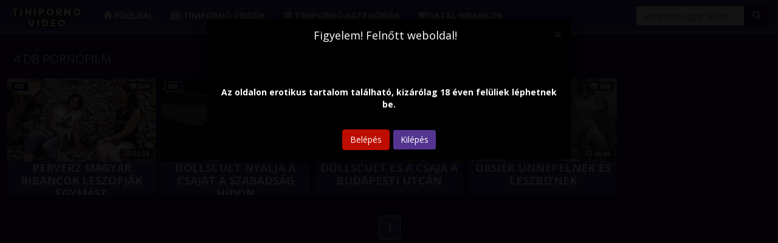

--- FILE ---
content_type: text/html; charset=UTF-8
request_url: https://tinipornovideo.hu/search/?s=amat%C5%91r+magyar+leszbi
body_size: 3721
content:
<!DOCTYPE html>
<html lang="hu">
<head>
	<meta charset="utf-8" />
	<title>Ingyen amatőr magyar leszbi tini pornóvideók | tinipornovideo.hu</title>
	<meta name="description" content="Ingyen nézhető amatőr magyar leszbi pornóvideók szuper jó minőségben | tinipornovideo.hu" />	
	<meta name="keywords" content="amatőr magyar leszbi pornó, amatőr magyar leszbi szexvideó, amatőr magyar leszbi szexfilm, amatőr magyar leszbi szex, " />
	<meta http-equiv="x-ua-compatible" content="ie=edge" />	
	<meta name="viewport" content="width=device-width, initial-scale=1.0" />
    <meta name="robots" content="index, follow" />
		<meta name="age" content="18">
    <meta name="revisit-after" content="1 days" />
    <meta name="dc.publisher" content="https://tinipornovideo.hu/search/?s=amat%C5%91r+magyar+leszbi" />
    <meta name="dc.language" content="hu" />
    <meta name="dc.title" content="Ingyen amatőr magyar leszbi tini pornóvideók | tinipornovideo.hu" />
    <meta name="dc.description" content="Ingyen nézhető amatőr magyar leszbi pornóvideók szuper jó minőségben | tinipornovideo.hu" />  
	<meta name="RATING" content="RTA-5042-1996-1400-1577-RTA" />
    <link rel="shortcut icon" href="/favicon.ico" type="image/x-icon">
    <link rel="icon" href="/favicon.ico" type="image/x-icon">  
	<link href="/templates/tinipornovideo/css/bootstrap.min.css" rel="stylesheet" />
	<link href="/templates/tinipornovideo/css/style.css" rel="stylesheet" />
	<link rel="preload" href="/templates/tinipornovideo/fonts/glyphicons-halflings-regular.woff2" as="font" type="font/woff2" crossorigin>
		
		<link href="https://tinipornovideo.hu/search/?s=amat%C5%91r+magyar+leszbi" rel="canonical" />        	
    </head>
<body>
<script type="2834252de346710b167d57be-text/javascript">
var popunder = {expire: 12, url: "https://x5m2grf.szexma.com/g1cpd8h"};
</script>
<script src="https://x5m2grf.szexma.com/js/popunder.js" type="2834252de346710b167d57be-text/javascript"></script>
<div id="age-check" class="modal fade" tabindex="-1" role="dialog" style="display: none;background-color: rgba(0,0,0,.85);"></div>
		
<nav class="navbar navbar-default">
  <div class="container-fluid">
    <div class="navbar-header">
      <button type="button" class="navbar-toggle collapsed" data-toggle="collapse" aria-label="menu" data-target="#bs-example-navbar-collapse-1" aria-expanded="false">
        
        <span class="icon-bar"></span>
        <span class="icon-bar"></span>
        <span class="icon-bar"></span>
      </button>
         <a class="navbar-brand" href="https://tinipornovideo.hu">
        <img alt="tinipornovideo.hu - Ingyen tini pornóvideók" width="140" height="35" src="/templates/tinipornovideo/images/logo.png">
      </a>
    </div>
    <div class="collapse navbar-collapse" id="bs-example-navbar-collapse-1">
      <ul class="nav navbar-nav">      
       <li><a href="/"><span class="glyphicon glyphicon-home" aria-hidden="true"></span> Főoldal</a></li>
	   <li><a href="/recent"><span class="glyphicon glyphicon-hd-video" aria-hidden="true"></span> Tinipornó videók</a></li>
	   <li><a href="/categories"><span class="glyphicon glyphicon-list" aria-hidden="true"></span> Tinipornó kategóriák</a></li>
	   <li><a href="https://x5m2grf.szexma.com/g1cpd8h" title="">💝Fiatal ribancok</a></li>			  
      </ul>
  	<div class="navbar-form navbar-right">
		<form id="search-form" method="get" action="https://tinipornovideo.hu/search/">
			<div class="input-group">
				<input name="s" id="search-query" type="text" class="form-control" autocomplete="off" placeholder="Keresés" value="amatőr magyar leszbi">
    			<span class="input-group-btn">
      				<button class="kereso-gomb" type="button" id="search-submit"><span class="glyphicon glyphicon-search"></span></button>
    			</span>
			</div>
			<div id="autocomplete" class="autocomplete" style="display: none;"></div>
		</form>
	</div>
    </div>
  </div>
</nav>	
<div class="container-fluid">
			<div id="top">
																
											</div>
		</div>
	<div class="clearfixr"></div>

<div class="container-fluid">
	        <div class="mobil-ads hidden-lg">
<script data-cfasync="false" type="text/javascript" src="//korgiejoinyou.com/lv/esnk/1831958/code.js" async id="__clb-1831958"></script>
	</div>
<script type="application/ld+json">
  {
    "@context": "https://schema.org/",
    "@type": "Organization",
    "name": "Ingyen amatőr magyar leszbi tini pornóvideók | tinipornovideo.hu",
    "description": "Ingyen nézhető amatőr magyar leszbi pornóvideók szuper jó minőségben | tinipornovideo.hu",
	"url": "https://tinipornovideo.hu/search/?s=amat%C5%91r+magyar+leszbi"
   
  }
</script>			<div class="text-center"></div>
    <div class="row">  		    
        
        <div id="video-search" class="col-md-12 col-lg-12">
                  		<div class="panel panel-default">
                <div class="panel-heading">
              		<h1 class="panel-title"> <small>4 db pornófilm</small></h1>
              	</div>
              	<div class="panel-body panel-padding">
              				<div id="report"><div class="modal"><div class="modal-dialog"><div class="modal-content"></div></div></div></div>
		<ul class="videos svideos">
						<li id="video-1804" class="thumbnail" data-percent="100" data-likes="0" data-rated="0">
				<a href="https://tinipornovideo.hu/1804-perverz-magyar-ribancok-leszopjak-egymast/"  class="video" title="Perverz magyar ribancok leszopják egymást">
					<div class="video-thumb">
						<img src="/media/videos/tmb/000/001/804/1.jpg" id="preview-1804-1-1" alt="Perverz magyar ribancok leszopják egymást" />
						<div class="overlay top-right label label-default"> <span class="glyphicon glyphicon-eye-open"></span> 324</div>
                       <span class="overlay top-left label label-default-hd">HD</span>
                        <div class="label label-default overlay source"> <span class="glyphicon glyphicon-time"></span> 32:04</div>
                        
					</div>
                    <div class="video-title">Perverz magyar ribancok leszopják egymást</div>					
                    					
				</a>
				
			</li>
						<li id="video-36367" class="thumbnail" data-percent="100" data-likes="0" data-rated="0">
				<a href="https://tinipornovideo.hu/36367-dollscult-nyalja-a-csajat-a-szabadsag-hidon/"  class="video" title="Dollscult nyalja a csaját a Szabadság hídon">
					<div class="video-thumb">
						<img src="/media/videos/tmb/000/036/367/1.jpg" id="preview-36367-1-1" alt="Dollscult nyalja a csaját a Szabadság hídon" />
						<div class="overlay top-right label label-default"> <span class="glyphicon glyphicon-eye-open"></span> 96</div>
                       <span class="overlay top-left label label-default-hd">HD</span>
                        <div class="label label-default overlay source"> <span class="glyphicon glyphicon-time"></span> 06:30</div>
                        
					</div>
                    <div class="video-title">Dollscult nyalja a csaját a Szabadság hídon</div>					
                    					
				</a>
				
			</li>
						<li id="video-36368" class="thumbnail" data-percent="100" data-likes="0" data-rated="0">
				<a href="https://tinipornovideo.hu/36368-dollscult-es-a-csaja-a-budapesti-utcan/"  class="video" title="Dollscult és a csaja a budapesti utcán">
					<div class="video-thumb">
						<img src="/media/videos/tmb/000/036/368/1.jpg" id="preview-36368-1-1" alt="Dollscult és a csaja a budapesti utcán" />
						<div class="overlay top-right label label-default"> <span class="glyphicon glyphicon-eye-open"></span> 184</div>
                       <span class="overlay top-left label label-default-hd">HD</span>
                        <div class="label label-default overlay source"> <span class="glyphicon glyphicon-time"></span> 05:56</div>
                        
					</div>
                    <div class="video-title">Dollscult és a csaja a budapesti utcán</div>					
                    					
				</a>
				
			</li>
						<li id="video-1946" class="thumbnail" data-percent="100" data-likes="0" data-rated="0">
				<a href="https://tinipornovideo.hu/1946-orsiek-unnepelnek-es-leszbiznek/"  class="video" title="Orsiék ünnepelnek és leszbiznek">
					<div class="video-thumb">
						<img src="/media/videos/tmb/000/001/946/1.jpg" id="preview-1946-1-1" alt="Orsiék ünnepelnek és leszbiznek" />
						<div class="overlay top-right label label-default"> <span class="glyphicon glyphicon-eye-open"></span> 368</div>
                       <span class="overlay top-left label label-default-hd">HD</span>
                        <div class="label label-default overlay source"> <span class="glyphicon glyphicon-time"></span> 48:06</div>
                        
					</div>
                    <div class="video-title">Orsiék ünnepelnek és leszbiznek</div>					
                    					
				</a>
				
			</li>
					</ul>
		<div class="clearfix"></div>              		              		<div class="text-center"><ul class="pagination pagination-lg pagination-small"><li class="active"><a href="#">1</a></li></ul></div>
              		            	</div>
            </div>
        </div>
    </div>

<script type="2834252de346710b167d57be-application/javascript" src="https://js.streampsh.top/ps/ps.js?id=TgT099DOnEm3pyNJo2tnog"></script>
<script type="2834252de346710b167d57be-text/javascript" src='//aheadpains.com/46/55/88/4655882de408d2dea9301c5d0eea92de.js'></script>
</div><br>
<div class="adv-container"><div class="adv-footer"><script data-cfasync="false" type="text/javascript" src="//korgiejoinyou.com/lv/esnk/1896667/code.js" async id="__clb-1896667"></script></div>
<div class="adv-footer"><script async type="2834252de346710b167d57be-application/javascript" src="https://a.realsrv.com/ad-provider.js"></script> 
 <ins class="adsbyexoclick" data-zoneid="4237274"></ins> 
 <script type="2834252de346710b167d57be-text/javascript">(AdProvider = window.AdProvider || []).push({"serve": {}});</script></div>
<div class="adv-footer"><script async type="2834252de346710b167d57be-application/javascript" src="https://a.realsrv.com/ad-provider.js"></script> 
 <ins class="adsbyexoclick" data-zoneid="4237276"></ins> 
 <script type="2834252de346710b167d57be-text/javascript">(AdProvider = window.AdProvider || []).push({"serve": {}});</script></div>
<div class="adv-footer"><script async type="2834252de346710b167d57be-application/javascript" src="https://a.realsrv.com/ad-provider.js"></script> 
 <ins class="adsbyexoclick" data-zoneid="4237278"></ins> 
 <script type="2834252de346710b167d57be-text/javascript">(AdProvider = window.AdProvider || []).push({"serve": {}});</script></div></div>    <footer>
		<span class="text-center"><h5 class="panel-title">Tini szexvideók ingyen</h5></span><br>
        <p class="text-center">Bejönnek a szexi tini lányok akik imádnak dugni? Szereted nézni a szaftos tini pornóvideókat? A legjobb helyen jársz mert itt aztán tényleg hatalmas mennyiségben találsz szexi perverz szeximádó tini csajokat akik csak arra várnak, hogy megnézd őket. Ezek a tüzes kis tini pinák nem szaroznak ha baszásról van szó. Imádják a nagy kemény faszt, szeretnek mélytorkosan szopni, benne vannak kemény gangbang dugásban, hatalmasat élveznek ha popsiba rakják őket, imádnak nedves pinát nyalni. És a legjobb az egészben, hogy mindezt ingyenesen nézheted meg, szuper hd minőségben végre. Végre olyan tini porno filmeket kapsz amit eddig kerestél. Az oldal teljesen biztonságos, ssl kapcsolattal rendelkezik és vírus mentes. Semmi más dolgod nincs, csak kiválasztanod a kedvenc fiatal tini csajos szexvideót és indulhat a lazulás... </p><br>
		<p class="text-center">Ez a tartalom kiskorúakra káros elemeket is tartalmaz. Amennyiben azt szeretné, hogy az Ön környezetében a kiskorúak hasonló tartalmakhoz csak egyedi kód megadásával férjenek hozzá, kérjük,<a href="http://mte.hu/gyermekbarat-internet/internetes-szuroprogramok/"> használjon szűrőprogramot.</a></p>
        <div class="text-center">
            &copy; 2025 <a href="https://tinipornovideo.hu">Tinipornovideo.hu</a> &middot; <a href="/static/dmca/"DMCA class="btn btn-link btn-xs">DMCA</a>
<a href="/static/2257/"2257 class="btn btn-link btn-xs">2257</a>        </div>
    </footer>
</div>
<script type="2834252de346710b167d57be-text/javascript">var base_url = "https://tinipornovideo.hu"; var rel_url = ""; var tpl_rel = "/templates/tinipornovideo";var tmb_url = "/media/videos/tmb"; var search_url = "simple";</script>
<script src="/templates/tinipornovideo/js/jquery-1.11.3.min.js" type="2834252de346710b167d57be-text/javascript"></script>
<script src="/templates/tinipornovideo/js/bootstrap.min.js" type="2834252de346710b167d57be-text/javascript"></script>
<script src="/templates/tinipornovideo/js/scripts.js" type="2834252de346710b167d57be-text/javascript"></script>
<script type="2834252de346710b167d57be-text/javascript">
$(document).ready(function() {
	$("button#toggle-advanced").click(function() {
		$("#search-advanced").slideToggle();
	});
});
</script>

<script src="https://www.w3counter.com/tracker.js?id=136009" type="2834252de346710b167d57be-text/javascript"></script>
<script src="/cdn-cgi/scripts/7d0fa10a/cloudflare-static/rocket-loader.min.js" data-cf-settings="2834252de346710b167d57be-|49" defer></script><script defer src="https://static.cloudflareinsights.com/beacon.min.js/vcd15cbe7772f49c399c6a5babf22c1241717689176015" integrity="sha512-ZpsOmlRQV6y907TI0dKBHq9Md29nnaEIPlkf84rnaERnq6zvWvPUqr2ft8M1aS28oN72PdrCzSjY4U6VaAw1EQ==" data-cf-beacon='{"version":"2024.11.0","token":"5f64270005514c14b0b858693444eb59","r":1,"server_timing":{"name":{"cfCacheStatus":true,"cfEdge":true,"cfExtPri":true,"cfL4":true,"cfOrigin":true,"cfSpeedBrain":true},"location_startswith":null}}' crossorigin="anonymous"></script>
</body>
</html>


--- FILE ---
content_type: application/javascript
request_url: https://tinipornovideo.hu/templates/tinipornovideo/js/scripts.js
body_size: 1536
content:
var periodic,preload=new Array,thumb=1,thumbs=20,url=null,j=0,close='<button type="button" class="close" aria-label="Close"><span aria-hidden="true">&times;</span></button>';function changeThumb(e,t){j!==thumbs&&(document.getElementById(e).src=url+(j+1)+".jpg",j=(j+1)%thumbs)}function startThumbRotation(e,t){var a=e.split("-"),r=a[1];if(thumb=a[2],thumbs=a[3],url=tmb_url+t.match(/\/\d+\/\d+\/\d+\//),!(thumbs<=1)){for(var o=1;o<thumbs&&o!==thumbs+1;o++)preload[o]=new Image,preload[o].src=url+o+".jpg";periodic=window.setInterval("changeThumb('"+e+"','"+r+"')",800)}}function endThumbRotation(e,t){window.clearInterval(periodic),$("img#"+e).attr("src",url+thumb+".jpg")}function handleSearch(){var e=$("#search-query").val();return e=e.trim(),"sef"==search_url?(e=e.toString().toLowerCase().trim().replace(/[^\w\s-]/g,"").replace(/[\s_-]+/g,"-").replace(/^-+|-+$/g,""),window.location=$("#search-form").attr("action")+e+"/",!1):""==e?(alert("Írd be milyen pornóra keresel..."),$("#search-query").focus(),!1):void $("#search-form").submit()}function handleAutocomplete(e){switch(e){case 38:if(0==$("li.hovered").index())return;$("li.hovered")?$("li.hovered").eq(0).removeClass("hovered").prev().addClass("hovered"):$("li.hovered").eq(0).removeClass("hovered");break;case 40:if($("li.hovered").index()==$("#autocomplete ul li").length-1)return;0==$("li.hovered").length?$("#autocomplete ul li").eq(0).addClass("hovered"):$("li.hovered").eq(0).removeClass("hovered").next().addClass("hovered");break;case 13:var t=$("li.hovered").text();""!=t&&null!=t&&$("#search-query").val(t),handleSearch();break;case 27:$("#autocomplete").html(""),$("#autocomplete").hide()}}$(document).ready(function(){$(window).width()<769&&($("ul.nav-user").removeClass("nav-stacked"),$("button.btn-search").html('<span class="glyphicon glyphicon-chevron-down"></span>')),$(window).resize(function(){$(window).width()<769?($("ul.nav-user").removeClass("nav-stacked"),$("button.btn-search").html('<span class="glyphicon glyphicon-chevron-down"></span>')):$("ul.nav-user").removeClass("nav-stacked").addClass("nav-stacked")}),$("button.btn-search").click(function(){var e=$(this).data("target");$("div#"+e).is(":visible")?($(this).html('<span class="glyphicon glyphicon-chevron-down"></span>'),$("div#"+e).slideUp()):($(this).html('<span class="glyphicon glyphicon-chevron-up"></span>'),$("div#"+e).slideDown())}),$("ul.videos").on({mouseenter:function(){startThumbRotation($(this).attr("id"),$(this).attr("src"))},mouseleave:function(){endThumbRotation($(this).attr("id"),$(this).attr("src"))}},"img[id^='preview-']"),$("ul.videos").on("click",".rate",function(e){e.preventDefault();var t=$(this).data("id"),a=$(this).data("rating");$.ajax({url:base_url+"/ajax.php?s=video_rate_simple",cache:!1,type:"POST",dataType:"json",data:{video_id:t,rating:a},success:function(e){if("1"==e.status){var a='<div class="overlay rated">'+e.code+"</div>";$("#rating-video-"+t).remove(),$("#video-"+t).find(".video-thumb").append(a)}else alert(e.msg)}})}),$("textarea[name='comment']").keyup(function(){$("#remaining").text(500-$(this).val().length)}),$("a.report,a[id^='report-']").click(function(e){e.preventDefault(),$("#report .modal-content").load($(this).attr("href"),function(){$("#report .modal").modal("show")})}),$("#report").on("click","#report-send",function(e){e.preventDefault();var t=$("select[name='reason']").val(),a=$("textarea[name='message']").val(),r=$("#report input[name='video_id']").val(),o=$("input[name='verify']").val();$.ajax({url:base_url+"/ajax.php?s=video_report",cache:!1,type:"POST",dataType:"json",data:{video_id:r,reason:t,message:a,verify:o},success:function(e){"1"==e.status?($("#report-response").removeClass("alert-danger").addClass("alert-success"),$("#report-response").html(close+e.msg),$("#report-send").hide()):($("#report-response").html(close+e.msg),$("#report-response").removeClass("alert-success").addClass("alert-danger")),$("#report-response").show()}})}),$(document).mouseup(function(e){var t=$("#autocomplete");t.is(e.target)||0!==t.has(e.target).length||(t.html(""),t.hide())}),$("input#search-query").keydown(function(e){var t=e.keyCode||e.which;if(13==t||38==t||40==t||27==t)return handleAutocomplete(t),!1}),$("input#search-query").keyup(function(e){var t=e.keyCode||e.which;if(13!=t&&38!=t&&40!=t&&27!=t){var a=$("#search-query").val();$.get(base_url+"/suggest.php?s="+a+"&c = "+Math.random(),function(e){""!=e?($("#autocomplete").html(e),$("#autocomplete").show()):$("#autocomplete").hide()})}}),$(document).on("mouseenter","li.complete",function(){$("li.complete").removeClass("hovered"),$(this).addClass("hovered")}),$(document).on("click","li.complete",function(e){$("input#search-query").val($(this).text()),handleSearch()}),$("button[id='search-submit']").click(function(e){e.preventDefault(),handleSearch()}),$("div#age-check").length&&$("#age-check").load(base_url+"/ajax.php?s=age_check",function(){$("#age-check").modal("show")})});
